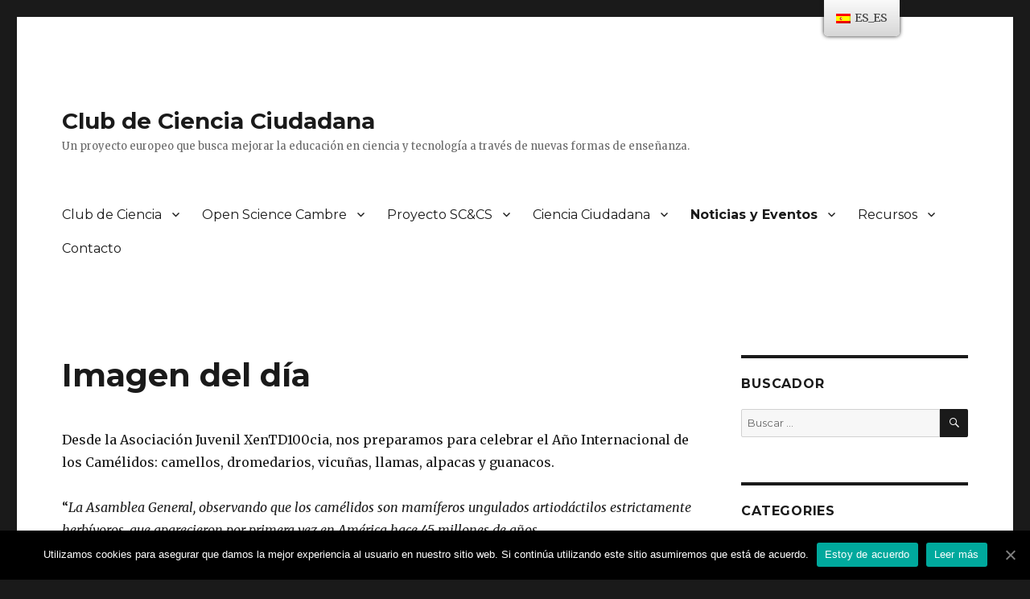

--- FILE ---
content_type: text/html; charset=UTF-8
request_url: http://www.citizenscienceclub.com/es_es/noticias/
body_size: 10778
content:
<!DOCTYPE html>
<html lang="es-ES" class="no-js">
<head>
	<meta charset="UTF-8">
	<meta name="viewport" content="width=device-width, initial-scale=1">
	<link rel="profile" href="http://gmpg.org/xfn/11">
		<script>(function(html){html.className = html.className.replace(/\bno-js\b/,'js')})(document.documentElement);</script>
<title>Imagen del día &#8211; Club de Ciencia Ciudadana</title>
<meta name='robots' content='max-image-preview:large' />
<link rel='dns-prefetch' href='//maps.google.com' />
<link rel='dns-prefetch' href='//fonts.googleapis.com' />
<link rel='dns-prefetch' href='//s.w.org' />
<link rel="alternate" type="application/rss+xml" title="Club de Ciencia Ciudadana &raquo; Feed" href="http://www.citizenscienceclub.com/es_es/feed/" />
<link rel="alternate" type="application/rss+xml" title="Club de Ciencia Ciudadana &raquo; Feed de los comentarios" href="http://www.citizenscienceclub.com/es_es/comments/feed/" />
<script type="text/javascript">
window._wpemojiSettings = {"baseUrl":"https:\/\/s.w.org\/images\/core\/emoji\/13.1.0\/72x72\/","ext":".png","svgUrl":"https:\/\/s.w.org\/images\/core\/emoji\/13.1.0\/svg\/","svgExt":".svg","source":{"concatemoji":"http:\/\/www.citizenscienceclub.com\/wp-includes\/js\/wp-emoji-release.min.js?ver=5.9.12"}};
/*! This file is auto-generated */
!function(e,a,t){var n,r,o,i=a.createElement("canvas"),p=i.getContext&&i.getContext("2d");function s(e,t){var a=String.fromCharCode;p.clearRect(0,0,i.width,i.height),p.fillText(a.apply(this,e),0,0);e=i.toDataURL();return p.clearRect(0,0,i.width,i.height),p.fillText(a.apply(this,t),0,0),e===i.toDataURL()}function c(e){var t=a.createElement("script");t.src=e,t.defer=t.type="text/javascript",a.getElementsByTagName("head")[0].appendChild(t)}for(o=Array("flag","emoji"),t.supports={everything:!0,everythingExceptFlag:!0},r=0;r<o.length;r++)t.supports[o[r]]=function(e){if(!p||!p.fillText)return!1;switch(p.textBaseline="top",p.font="600 32px Arial",e){case"flag":return s([127987,65039,8205,9895,65039],[127987,65039,8203,9895,65039])?!1:!s([55356,56826,55356,56819],[55356,56826,8203,55356,56819])&&!s([55356,57332,56128,56423,56128,56418,56128,56421,56128,56430,56128,56423,56128,56447],[55356,57332,8203,56128,56423,8203,56128,56418,8203,56128,56421,8203,56128,56430,8203,56128,56423,8203,56128,56447]);case"emoji":return!s([10084,65039,8205,55357,56613],[10084,65039,8203,55357,56613])}return!1}(o[r]),t.supports.everything=t.supports.everything&&t.supports[o[r]],"flag"!==o[r]&&(t.supports.everythingExceptFlag=t.supports.everythingExceptFlag&&t.supports[o[r]]);t.supports.everythingExceptFlag=t.supports.everythingExceptFlag&&!t.supports.flag,t.DOMReady=!1,t.readyCallback=function(){t.DOMReady=!0},t.supports.everything||(n=function(){t.readyCallback()},a.addEventListener?(a.addEventListener("DOMContentLoaded",n,!1),e.addEventListener("load",n,!1)):(e.attachEvent("onload",n),a.attachEvent("onreadystatechange",function(){"complete"===a.readyState&&t.readyCallback()})),(n=t.source||{}).concatemoji?c(n.concatemoji):n.wpemoji&&n.twemoji&&(c(n.twemoji),c(n.wpemoji)))}(window,document,window._wpemojiSettings);
</script>
<style type="text/css">
img.wp-smiley,
img.emoji {
	display: inline !important;
	border: none !important;
	box-shadow: none !important;
	height: 1em !important;
	width: 1em !important;
	margin: 0 0.07em !important;
	vertical-align: -0.1em !important;
	background: none !important;
	padding: 0 !important;
}
</style>
	<link rel='stylesheet' id='wp-block-library-css'  href='http://www.citizenscienceclub.com/wp-includes/css/dist/block-library/style.min.css?ver=5.9.12' type='text/css' media='all' />
<style id='global-styles-inline-css' type='text/css'>
body{--wp--preset--color--black: #000000;--wp--preset--color--cyan-bluish-gray: #abb8c3;--wp--preset--color--white: #ffffff;--wp--preset--color--pale-pink: #f78da7;--wp--preset--color--vivid-red: #cf2e2e;--wp--preset--color--luminous-vivid-orange: #ff6900;--wp--preset--color--luminous-vivid-amber: #fcb900;--wp--preset--color--light-green-cyan: #7bdcb5;--wp--preset--color--vivid-green-cyan: #00d084;--wp--preset--color--pale-cyan-blue: #8ed1fc;--wp--preset--color--vivid-cyan-blue: #0693e3;--wp--preset--color--vivid-purple: #9b51e0;--wp--preset--gradient--vivid-cyan-blue-to-vivid-purple: linear-gradient(135deg,rgba(6,147,227,1) 0%,rgb(155,81,224) 100%);--wp--preset--gradient--light-green-cyan-to-vivid-green-cyan: linear-gradient(135deg,rgb(122,220,180) 0%,rgb(0,208,130) 100%);--wp--preset--gradient--luminous-vivid-amber-to-luminous-vivid-orange: linear-gradient(135deg,rgba(252,185,0,1) 0%,rgba(255,105,0,1) 100%);--wp--preset--gradient--luminous-vivid-orange-to-vivid-red: linear-gradient(135deg,rgba(255,105,0,1) 0%,rgb(207,46,46) 100%);--wp--preset--gradient--very-light-gray-to-cyan-bluish-gray: linear-gradient(135deg,rgb(238,238,238) 0%,rgb(169,184,195) 100%);--wp--preset--gradient--cool-to-warm-spectrum: linear-gradient(135deg,rgb(74,234,220) 0%,rgb(151,120,209) 20%,rgb(207,42,186) 40%,rgb(238,44,130) 60%,rgb(251,105,98) 80%,rgb(254,248,76) 100%);--wp--preset--gradient--blush-light-purple: linear-gradient(135deg,rgb(255,206,236) 0%,rgb(152,150,240) 100%);--wp--preset--gradient--blush-bordeaux: linear-gradient(135deg,rgb(254,205,165) 0%,rgb(254,45,45) 50%,rgb(107,0,62) 100%);--wp--preset--gradient--luminous-dusk: linear-gradient(135deg,rgb(255,203,112) 0%,rgb(199,81,192) 50%,rgb(65,88,208) 100%);--wp--preset--gradient--pale-ocean: linear-gradient(135deg,rgb(255,245,203) 0%,rgb(182,227,212) 50%,rgb(51,167,181) 100%);--wp--preset--gradient--electric-grass: linear-gradient(135deg,rgb(202,248,128) 0%,rgb(113,206,126) 100%);--wp--preset--gradient--midnight: linear-gradient(135deg,rgb(2,3,129) 0%,rgb(40,116,252) 100%);--wp--preset--duotone--dark-grayscale: url('#wp-duotone-dark-grayscale');--wp--preset--duotone--grayscale: url('#wp-duotone-grayscale');--wp--preset--duotone--purple-yellow: url('#wp-duotone-purple-yellow');--wp--preset--duotone--blue-red: url('#wp-duotone-blue-red');--wp--preset--duotone--midnight: url('#wp-duotone-midnight');--wp--preset--duotone--magenta-yellow: url('#wp-duotone-magenta-yellow');--wp--preset--duotone--purple-green: url('#wp-duotone-purple-green');--wp--preset--duotone--blue-orange: url('#wp-duotone-blue-orange');--wp--preset--font-size--small: 13px;--wp--preset--font-size--medium: 20px;--wp--preset--font-size--large: 36px;--wp--preset--font-size--x-large: 42px;}.has-black-color{color: var(--wp--preset--color--black) !important;}.has-cyan-bluish-gray-color{color: var(--wp--preset--color--cyan-bluish-gray) !important;}.has-white-color{color: var(--wp--preset--color--white) !important;}.has-pale-pink-color{color: var(--wp--preset--color--pale-pink) !important;}.has-vivid-red-color{color: var(--wp--preset--color--vivid-red) !important;}.has-luminous-vivid-orange-color{color: var(--wp--preset--color--luminous-vivid-orange) !important;}.has-luminous-vivid-amber-color{color: var(--wp--preset--color--luminous-vivid-amber) !important;}.has-light-green-cyan-color{color: var(--wp--preset--color--light-green-cyan) !important;}.has-vivid-green-cyan-color{color: var(--wp--preset--color--vivid-green-cyan) !important;}.has-pale-cyan-blue-color{color: var(--wp--preset--color--pale-cyan-blue) !important;}.has-vivid-cyan-blue-color{color: var(--wp--preset--color--vivid-cyan-blue) !important;}.has-vivid-purple-color{color: var(--wp--preset--color--vivid-purple) !important;}.has-black-background-color{background-color: var(--wp--preset--color--black) !important;}.has-cyan-bluish-gray-background-color{background-color: var(--wp--preset--color--cyan-bluish-gray) !important;}.has-white-background-color{background-color: var(--wp--preset--color--white) !important;}.has-pale-pink-background-color{background-color: var(--wp--preset--color--pale-pink) !important;}.has-vivid-red-background-color{background-color: var(--wp--preset--color--vivid-red) !important;}.has-luminous-vivid-orange-background-color{background-color: var(--wp--preset--color--luminous-vivid-orange) !important;}.has-luminous-vivid-amber-background-color{background-color: var(--wp--preset--color--luminous-vivid-amber) !important;}.has-light-green-cyan-background-color{background-color: var(--wp--preset--color--light-green-cyan) !important;}.has-vivid-green-cyan-background-color{background-color: var(--wp--preset--color--vivid-green-cyan) !important;}.has-pale-cyan-blue-background-color{background-color: var(--wp--preset--color--pale-cyan-blue) !important;}.has-vivid-cyan-blue-background-color{background-color: var(--wp--preset--color--vivid-cyan-blue) !important;}.has-vivid-purple-background-color{background-color: var(--wp--preset--color--vivid-purple) !important;}.has-black-border-color{border-color: var(--wp--preset--color--black) !important;}.has-cyan-bluish-gray-border-color{border-color: var(--wp--preset--color--cyan-bluish-gray) !important;}.has-white-border-color{border-color: var(--wp--preset--color--white) !important;}.has-pale-pink-border-color{border-color: var(--wp--preset--color--pale-pink) !important;}.has-vivid-red-border-color{border-color: var(--wp--preset--color--vivid-red) !important;}.has-luminous-vivid-orange-border-color{border-color: var(--wp--preset--color--luminous-vivid-orange) !important;}.has-luminous-vivid-amber-border-color{border-color: var(--wp--preset--color--luminous-vivid-amber) !important;}.has-light-green-cyan-border-color{border-color: var(--wp--preset--color--light-green-cyan) !important;}.has-vivid-green-cyan-border-color{border-color: var(--wp--preset--color--vivid-green-cyan) !important;}.has-pale-cyan-blue-border-color{border-color: var(--wp--preset--color--pale-cyan-blue) !important;}.has-vivid-cyan-blue-border-color{border-color: var(--wp--preset--color--vivid-cyan-blue) !important;}.has-vivid-purple-border-color{border-color: var(--wp--preset--color--vivid-purple) !important;}.has-vivid-cyan-blue-to-vivid-purple-gradient-background{background: var(--wp--preset--gradient--vivid-cyan-blue-to-vivid-purple) !important;}.has-light-green-cyan-to-vivid-green-cyan-gradient-background{background: var(--wp--preset--gradient--light-green-cyan-to-vivid-green-cyan) !important;}.has-luminous-vivid-amber-to-luminous-vivid-orange-gradient-background{background: var(--wp--preset--gradient--luminous-vivid-amber-to-luminous-vivid-orange) !important;}.has-luminous-vivid-orange-to-vivid-red-gradient-background{background: var(--wp--preset--gradient--luminous-vivid-orange-to-vivid-red) !important;}.has-very-light-gray-to-cyan-bluish-gray-gradient-background{background: var(--wp--preset--gradient--very-light-gray-to-cyan-bluish-gray) !important;}.has-cool-to-warm-spectrum-gradient-background{background: var(--wp--preset--gradient--cool-to-warm-spectrum) !important;}.has-blush-light-purple-gradient-background{background: var(--wp--preset--gradient--blush-light-purple) !important;}.has-blush-bordeaux-gradient-background{background: var(--wp--preset--gradient--blush-bordeaux) !important;}.has-luminous-dusk-gradient-background{background: var(--wp--preset--gradient--luminous-dusk) !important;}.has-pale-ocean-gradient-background{background: var(--wp--preset--gradient--pale-ocean) !important;}.has-electric-grass-gradient-background{background: var(--wp--preset--gradient--electric-grass) !important;}.has-midnight-gradient-background{background: var(--wp--preset--gradient--midnight) !important;}.has-small-font-size{font-size: var(--wp--preset--font-size--small) !important;}.has-medium-font-size{font-size: var(--wp--preset--font-size--medium) !important;}.has-large-font-size{font-size: var(--wp--preset--font-size--large) !important;}.has-x-large-font-size{font-size: var(--wp--preset--font-size--x-large) !important;}
</style>
<link rel='stylesheet' id='contact-form-7-css'  href='http://www.citizenscienceclub.com/wp-content/plugins/contact-form-7/includes/css/styles.css?ver=5.3.2' type='text/css' media='all' />
<link rel='stylesheet' id='cookie-notice-front-css'  href='http://www.citizenscienceclub.com/wp-content/plugins/cookie-notice/css/front.min.css?ver=5.9.12' type='text/css' media='all' />
<link rel='stylesheet' id='wp-gmap-embed-front-css-css'  href='http://www.citizenscienceclub.com/wp-content/plugins/gmap-embed/public/assets/css/front_custom_style.css?ver=1715971533' type='text/css' media='all' />
<link rel='stylesheet' id='trp-floater-language-switcher-style-css'  href='http://www.citizenscienceclub.com/wp-content/plugins/translatepress-multilingual/assets/css/trp-floater-language-switcher.css?ver=2.2.4' type='text/css' media='all' />
<link rel='stylesheet' id='trp-language-switcher-style-css'  href='http://www.citizenscienceclub.com/wp-content/plugins/translatepress-multilingual/assets/css/trp-language-switcher.css?ver=2.2.4' type='text/css' media='all' />
<link rel='stylesheet' id='twentysixteen-fonts-css'  href='https://fonts.googleapis.com/css?family=Merriweather%3A400%2C700%2C900%2C400italic%2C700italic%2C900italic%7CMontserrat%3A400%2C700%7CInconsolata%3A400&#038;subset=latin%2Clatin-ext' type='text/css' media='all' />
<link rel='stylesheet' id='genericons-css'  href='http://www.citizenscienceclub.com/wp-content/themes/twentysixteen/genericons/genericons.css?ver=3.4.1' type='text/css' media='all' />
<link rel='stylesheet' id='twentysixteen-style-css'  href='http://www.citizenscienceclub.com/wp-content/themes/twentysixteen/style.css?ver=5.9.12' type='text/css' media='all' />
<!--[if lt IE 10]>
<link rel='stylesheet' id='twentysixteen-ie-css'  href='http://www.citizenscienceclub.com/wp-content/themes/twentysixteen/css/ie.css?ver=20160816' type='text/css' media='all' />
<![endif]-->
<!--[if lt IE 9]>
<link rel='stylesheet' id='twentysixteen-ie8-css'  href='http://www.citizenscienceclub.com/wp-content/themes/twentysixteen/css/ie8.css?ver=20160816' type='text/css' media='all' />
<![endif]-->
<!--[if lt IE 8]>
<link rel='stylesheet' id='twentysixteen-ie7-css'  href='http://www.citizenscienceclub.com/wp-content/themes/twentysixteen/css/ie7.css?ver=20160816' type='text/css' media='all' />
<![endif]-->
<link rel='stylesheet' id='calendar-style-css'  href='http://www.citizenscienceclub.com/wp-content/plugins/ingenyusCalendar/resources//css/calendar.css?ver=5.9.12' type='text/css' media='all' />
<link rel='stylesheet' id='font-awesome-style-css'  href='http://www.citizenscienceclub.com/wp-content/plugins/ingenyusCalendar/resources//css/font-awesome.css?ver=5.9.12' type='text/css' media='all' />
<link rel='stylesheet' id='wppb_stylesheet-css'  href='http://www.citizenscienceclub.com/wp-content/plugins/profile-builder/assets/css/style-front-end.css?ver=3.7.3' type='text/css' media='all' />
<script type='text/javascript' src='http://www.citizenscienceclub.com/wp-includes/js/jquery/jquery.min.js?ver=3.6.0' id='jquery-core-js'></script>
<script type='text/javascript' src='http://www.citizenscienceclub.com/wp-includes/js/jquery/jquery-migrate.min.js?ver=3.3.2' id='jquery-migrate-js'></script>
<script type='text/javascript' id='cookie-notice-front-js-extra'>
/* <![CDATA[ */
var cnArgs = {"ajaxUrl":"http:\/\/www.citizenscienceclub.com\/wp-admin\/admin-ajax.php","nonce":"b9d19fb19a","hideEffect":"fade","position":"bottom","onScroll":"0","onScrollOffset":"100","onClick":"0","cookieName":"cookie_notice_accepted","cookieTime":"2592000","cookieTimeRejected":"2592000","cookiePath":"\/","cookieDomain":"","redirection":"0","cache":"1","refuse":"0","revokeCookies":"0","revokeCookiesOpt":"automatic","secure":"0","coronabarActive":"0"};
/* ]]> */
</script>
<script type='text/javascript' src='http://www.citizenscienceclub.com/wp-content/plugins/cookie-notice/js/front.min.js?ver=1.3.2' id='cookie-notice-front-js'></script>
<script type='text/javascript' src='https://maps.google.com/maps/api/js?key&#038;libraries=places&#038;language=en&#038;region=US&#038;callback=Function.prototype&#038;ver=5.9.12' id='wp-gmap-api-js'></script>
<script type='text/javascript' id='wp-gmap-api-js-after'>
/* <![CDATA[ */

var wgm_status = {"l_api":"always","p_api":"N","i_p":false,"d_f_s_c":"N","d_s_v":"N","d_z_c":"N","d_p_c":"N","d_m_t_c":"N","d_m_w_z":"N","d_m_d":"N","d_m_d_c_z":"N","e_d_f_a_c":"N"};
/* ]]> */
</script>
<!--[if lt IE 9]>
<script type='text/javascript' src='http://www.citizenscienceclub.com/wp-content/themes/twentysixteen/js/html5.js?ver=3.7.3' id='twentysixteen-html5-js'></script>
<![endif]-->
<script type='text/javascript' src='http://www.citizenscienceclub.com/wp-content/plugins/ingenyusCalendar/resources/js//libraries/moment.min.js?ver=5.9.12' id='moment.min-js'></script>
<script type='text/javascript' src='http://www.citizenscienceclub.com/wp-content/plugins/ingenyusCalendar/resources/js//libraries/datepicker-es.js?ver=5.9.12' id='datepicker-es-js'></script>
<script type='text/javascript' src='http://www.citizenscienceclub.com/wp-content/plugins/ingenyusCalendar/resources/js//src/foundation/moment.extensions.js?ver=5.9.12' id='moment.extensions-js'></script>
<script type='text/javascript' src='http://www.citizenscienceclub.com/wp-content/plugins/ingenyusCalendar/resources/js//src/foundation/moment.locale.es.js?ver=5.9.12' id='moment.locale.es-js'></script>
<script type='text/javascript' src='http://www.citizenscienceclub.com/wp-includes/js/underscore.min.js?ver=1.13.1' id='underscore-js'></script>
<script type='text/javascript' src='http://www.citizenscienceclub.com/wp-includes/js/backbone.min.js?ver=1.4.0' id='backbone-js'></script>
<script type='text/javascript' src='http://www.citizenscienceclub.com/wp-content/plugins/ingenyusCalendar/resources/js//src/views/CalendarView.js?ver=5.9.12' id='CalendarView-js'></script>
<script type='text/javascript' src='http://www.citizenscienceclub.com/wp-content/plugins/ingenyusCalendar/resources/js//src/views/AgendaView.js?ver=5.9.12' id='AgendaView-js'></script>
<script type='text/javascript' src='http://www.citizenscienceclub.com/wp-content/plugins/ingenyusCalendar/resources/js//src/views/EventListItemView.js?ver=5.9.12' id='EventListItemView-js'></script>
<script type='text/javascript' src='http://www.citizenscienceclub.com/wp-content/plugins/ingenyusCalendar/resources/js//src/models/Event.js?ver=5.9.12' id='ModelEvent-js'></script>
<script type='text/javascript' src='http://www.citizenscienceclub.com/wp-content/plugins/ingenyusCalendar/resources/js//src/collections/EventsCollection.js?ver=5.9.12' id='EventsCollection-js'></script>
<script type='text/javascript' src='http://www.citizenscienceclub.com/wp-content/plugins/ingenyusCalendar/resources/js//src/plugins/bootstrap.calendar.js?ver=5.9.12' id='bootstraCalendar-js'></script>
<script type='text/javascript' src='http://www.citizenscienceclub.com/wp-content/plugins/ingenyusCalendar/resources/js//src/plugins/bootstrap.agenda.js?ver=5.9.12' id='bootstrapAgenda-js'></script>
<link rel="https://api.w.org/" href="http://www.citizenscienceclub.com/es_es/wp-json/" /><link rel="alternate" type="application/json" href="http://www.citizenscienceclub.com/es_es/wp-json/wp/v2/pages/1890" /><link rel="EditURI" type="application/rsd+xml" title="RSD" href="http://www.citizenscienceclub.com/xmlrpc.php?rsd" />
<link rel="wlwmanifest" type="application/wlwmanifest+xml" href="http://www.citizenscienceclub.com/wp-includes/wlwmanifest.xml" /> 
<meta name="generator" content="WordPress 5.9.12" />
<link rel="canonical" href="http://www.citizenscienceclub.com/es_es/noticias/" />
<link rel='shortlink' href='http://www.citizenscienceclub.com/es_es/?p=1890' />
<link rel="alternate" type="application/json+oembed" href="http://www.citizenscienceclub.com/es_es/wp-json/oembed/1.0/embed?url=http%3A%2F%2Fwww.citizenscienceclub.com%2Fes_es%2Fnoticias%2F" />
<link rel="alternate" type="text/xml+oembed" href="http://www.citizenscienceclub.com/es_es/wp-json/oembed/1.0/embed?url=http%3A%2F%2Fwww.citizenscienceclub.com%2Fes_es%2Fnoticias%2F&#038;format=xml" />
<link rel="alternate" hreflang="es-ES" href="http://www.citizenscienceclub.com/es_es/noticias/"/>
<link rel="alternate" hreflang="en-GB" href="http://www.citizenscienceclub.com/en/noticias/"/>
<link rel="alternate" hreflang="es" href="http://www.citizenscienceclub.com/es_es/noticias/"/>
<link rel="alternate" hreflang="en" href="http://www.citizenscienceclub.com/en/noticias/"/>
<meta name="generator" content="Powered by Visual Composer - drag and drop page builder for WordPress."/>
<!--[if lte IE 9]><link rel="stylesheet" type="text/css" href="http://www.citizenscienceclub.com/wp-content/plugins/js_composer/assets/css/vc_lte_ie9.min.css" media="screen"><![endif]--><!--[if IE  8]><link rel="stylesheet" type="text/css" href="http://www.citizenscienceclub.com/wp-content/plugins/js_composer/assets/css/vc-ie8.min.css" media="screen"><![endif]--><script>
(function() {
	(function (i, s, o, g, r, a, m) {
		i['GoogleAnalyticsObject'] = r;
		i[r] = i[r] || function () {
				(i[r].q = i[r].q || []).push(arguments)
			}, i[r].l = 1 * new Date();
		a = s.createElement(o),
			m = s.getElementsByTagName(o)[0];
		a.async = 1;
		a.src = g;
		m.parentNode.insertBefore(a, m)
	})(window, document, 'script', 'https://google-analytics.com/analytics.js', 'ga');

	ga('create', 'UA-82299123-1', 'auto');
			ga('send', 'pageview');
	})();
</script>
<link rel="icon" href="http://www.citizenscienceclub.com/wp-content/uploads/2021/01/cropped-Captura-de-pantalla-2020-11-16-a-las-17.59.20-32x32.png" sizes="32x32" />
<link rel="icon" href="http://www.citizenscienceclub.com/wp-content/uploads/2021/01/cropped-Captura-de-pantalla-2020-11-16-a-las-17.59.20-192x192.png" sizes="192x192" />
<link rel="apple-touch-icon" href="http://www.citizenscienceclub.com/wp-content/uploads/2021/01/cropped-Captura-de-pantalla-2020-11-16-a-las-17.59.20-180x180.png" />
<meta name="msapplication-TileImage" content="http://www.citizenscienceclub.com/wp-content/uploads/2021/01/cropped-Captura-de-pantalla-2020-11-16-a-las-17.59.20-270x270.png" />
<noscript><style type="text/css"> .wpb_animate_when_almost_visible { opacity: 1; }</style></noscript></head>

<body class="page-template-default page page-id-1890 cookies-not-set translatepress-es_ES group-blog wpb-js-composer js-comp-ver-4.12 vc_responsive">
<div id="page" class="site">
	<div class="site-inner">
		<a class="skip-link screen-reader-text" href="#content">Ir al contenido</a>

		<header id="masthead" class="site-header" role="banner">
			<div class="site-header-main">
				<div class="site-branding">
					
											<p class="site-title"><a href="http://www.citizenscienceclub.com/es_es/" rel="home">Club de Ciencia Ciudadana</a></p>
											<p class="site-description">Un proyecto europeo que busca mejorar la educación en ciencia y tecnología a través de nuevas formas de enseñanza.</p>
									</div><!-- .site-branding -->

									<button id="menu-toggle" class="menu-toggle">Menú</button>

					<div id="site-header-menu" class="site-header-menu">
													<nav id="site-navigation" class="main-navigation" role="navigation" aria-label="Menú Primario">
								<div class="menu-menu-principal-container"><ul id="menu-menu-principal" class="primary-menu"><li id="menu-item-2734" class="menu-item menu-item-type-post_type menu-item-object-page menu-item-has-children menu-item-2734"><a href="http://www.citizenscienceclub.com/es_es/como-funciona-nuestro-club-de-ciencia/">Club de Ciencia</a>
<ul class="sub-menu">
	<li id="menu-item-2917" class="menu-item menu-item-type-post_type menu-item-object-page menu-item-has-children menu-item-2917"><a href="http://www.citizenscienceclub.com/es_es/concursos-de-ciencia/">Actividades</a>
	<ul class="sub-menu">
		<li id="menu-item-2197" class="menu-item menu-item-type-post_type menu-item-object-page menu-item-2197"><a href="http://www.citizenscienceclub.com/es_es/concursos-de-ciencia/">Concursos de Ciencia</a></li>
		<li id="menu-item-2223" class="menu-item menu-item-type-post_type menu-item-object-page menu-item-2223"><a href="http://www.citizenscienceclub.com/es_es/proyectos-de-ciencia-ciudadana-2/">Ciencia Ciudadana</a></li>
	</ul>
</li>
	<li id="menu-item-2225" class="menu-item menu-item-type-post_type menu-item-object-page menu-item-has-children menu-item-2225"><a href="http://www.citizenscienceclub.com/es_es/como-funciona-nuestro-club-de-ciencia/">Sobre nosotros</a>
	<ul class="sub-menu">
		<li id="menu-item-1873" class="menu-item menu-item-type-post_type menu-item-object-page menu-item-1873"><a href="http://www.citizenscienceclub.com/es_es/como-funciona-nuestro-club-de-ciencia/">¿Cómo funciona nuestro Club de Ciencia?</a></li>
		<li id="menu-item-1874" class="menu-item menu-item-type-post_type menu-item-object-page menu-item-1874"><a href="http://www.citizenscienceclub.com/es_es/glu-on/">Pertenecemos a la Red de Clubes de Ciencia Glu-ON</a></li>
		<li id="menu-item-1875" class="menu-item menu-item-type-post_type menu-item-object-page menu-item-1875"><a href="http://www.citizenscienceclub.com/es_es/objetivos-club-de-ciencia/">Objetivos del Club de Ciencia</a></li>
	</ul>
</li>
	<li id="menu-item-2736" class="menu-item menu-item-type-custom menu-item-object-custom menu-item-2736"><a href="http://www.citizenscienceclub.com/contacto/">¡Apúntate a nuestro club!</a></li>
	<li id="menu-item-2285" class="menu-item menu-item-type-post_type menu-item-object-page menu-item-2285"><a href="http://www.citizenscienceclub.com/es_es/ponte-al-dia/">Proyectos del Club de Ciencia</a></li>
	<li id="menu-item-2137" class="menu-item menu-item-type-post_type menu-item-object-page menu-item-2137"><a href="http://www.citizenscienceclub.com/es_es/galeria-club-ciencia/">Galería</a></li>
</ul>
</li>
<li id="menu-item-3562" class="menu-item menu-item-type-custom menu-item-object-custom menu-item-has-children menu-item-3562"><a>Open Science Cambre</a>
<ul class="sub-menu">
	<li id="menu-item-2196" class="menu-item menu-item-type-post_type menu-item-object-page menu-item-2196"><a href="http://www.citizenscienceclub.com/es_es/opensciencecambre/">Información general</a></li>
	<li id="menu-item-4327" class="menu-item menu-item-type-post_type menu-item-object-page menu-item-4327"><a href="http://www.citizenscienceclub.com/es_es/lemas-de-open-science-cambre/">Lemas de Open Science Cambre</a></li>
	<li id="menu-item-3454" class="menu-item menu-item-type-post_type menu-item-object-page menu-item-3454"><a href="http://www.citizenscienceclub.com/es_es/programa-osc/">Calendarios de Investigadores</a></li>
	<li id="menu-item-4108" class="menu-item menu-item-type-post_type menu-item-object-page menu-item-4108"><a href="http://www.citizenscienceclub.com/es_es/3996-2/">Proyectos Open Science Xove según los ODS</a></li>
	<li id="menu-item-4561" class="menu-item menu-item-type-post_type menu-item-object-page menu-item-4561"><a href="http://www.citizenscienceclub.com/es_es/open-science-divulga/">Open Science Divulga</a></li>
	<li id="menu-item-3953" class="menu-item menu-item-type-post_type menu-item-object-page menu-item-has-children menu-item-3953"><a href="http://www.citizenscienceclub.com/es_es/open-science-xove/">Open Science Xove</a>
	<ul class="sub-menu">
		<li id="menu-item-4388" class="menu-item menu-item-type-post_type menu-item-object-page menu-item-4388"><a href="http://www.citizenscienceclub.com/es_es/presencial/">Presencial (OSC2025)</a></li>
		<li id="menu-item-4387" class="menu-item menu-item-type-post_type menu-item-object-page menu-item-has-children menu-item-4387"><a href="http://www.citizenscienceclub.com/es_es/online/">Online</a>
		<ul class="sub-menu">
			<li id="menu-item-4677" class="menu-item menu-item-type-post_type menu-item-object-page menu-item-4677"><a href="http://www.citizenscienceclub.com/es_es/proyectos-categoria-a-osc2021/">Proyectos categoría A #OSC2021</a></li>
			<li id="menu-item-4679" class="menu-item menu-item-type-post_type menu-item-object-page menu-item-4679"><a href="http://www.citizenscienceclub.com/es_es/proyectos-categoria-b-osc2021/">Proyectos categoría B #OSC2021</a></li>
			<li id="menu-item-4678" class="menu-item menu-item-type-post_type menu-item-object-page menu-item-4678"><a href="http://www.citizenscienceclub.com/es_es/proyectos-categoria-c-osc2021/">Proyectos categoría C #OSC2021</a></li>
		</ul>
</li>
	</ul>
</li>
	<li id="menu-item-4154" class="menu-item menu-item-type-post_type menu-item-object-page menu-item-4154"><a href="http://www.citizenscienceclub.com/es_es/premios-osc2020/">Premios #OSC2024</a></li>
	<li id="menu-item-3735" class="menu-item menu-item-type-post_type menu-item-object-page menu-item-3735"><a href="http://www.citizenscienceclub.com/es_es/impacto-osc/">Impacto OSC</a></li>
</ul>
</li>
<li id="menu-item-3125" class="menu-item menu-item-type-custom menu-item-object-custom menu-item-has-children menu-item-3125"><a href="http://#">Proyecto SC&#038;CS</a>
<ul class="sub-menu">
	<li id="menu-item-2092" class="menu-item menu-item-type-post_type menu-item-object-page menu-item-has-children menu-item-2092"><a href="http://www.citizenscienceclub.com/es_es/participantes-2/">Escuelas participantes</a>
	<ul class="sub-menu">
		<li id="menu-item-2735" class="menu-item menu-item-type-custom menu-item-object-custom menu-item-2735"><a href="http://www.loretogrammar.co.uk/225/news-blog/cat/5/stem">English School</a></li>
	</ul>
</li>
	<li id="menu-item-2091" class="menu-item menu-item-type-post_type menu-item-object-page menu-item-2091"><a href="http://www.citizenscienceclub.com/es_es/objetivos-2/">Objetivos del proyecto</a></li>
	<li id="menu-item-2236" class="menu-item menu-item-type-post_type menu-item-object-page menu-item-2236"><a href="http://www.citizenscienceclub.com/es_es/sostenibilidad-2/">Sostenibilidad</a></li>
	<li id="menu-item-2235" class="menu-item menu-item-type-post_type menu-item-object-page menu-item-2235"><a href="http://www.citizenscienceclub.com/es_es/resultados-2/">Logros del proyecto</a></li>
	<li id="menu-item-3167" class="menu-item menu-item-type-post_type menu-item-object-page menu-item-3167"><a href="http://www.citizenscienceclub.com/es_es/difusion/">Difusión</a></li>
	<li id="menu-item-3166" class="menu-item menu-item-type-post_type menu-item-object-page menu-item-3166"><a href="http://www.citizenscienceclub.com/es_es/impacto/">Impacto</a></li>
</ul>
</li>
<li id="menu-item-1986" class="menu-item menu-item-type-post_type menu-item-object-page menu-item-has-children menu-item-1986"><a href="http://www.citizenscienceclub.com/es_es/proyectos-de-ciencia-ciudadana-2/">Ciencia Ciudadana</a>
<ul class="sub-menu">
	<li id="menu-item-1838" class="menu-item menu-item-type-post_type menu-item-object-page menu-item-has-children menu-item-1838"><a href="http://www.citizenscienceclub.com/es_es/proyectos-de-ciencia-ciudadana-2/">Proyectos</a>
	<ul class="sub-menu">
		<li id="menu-item-4261" class="menu-item menu-item-type-post_type menu-item-object-page menu-item-4261"><a href="http://www.citizenscienceclub.com/es_es/proyectos-de-ciencia-ciudadana-2/microplasticos/">Microplásticos</a></li>
		<li id="menu-item-4471" class="menu-item menu-item-type-post_type menu-item-object-page menu-item-4471"><a href="http://www.citizenscienceclub.com/es_es/proyectos-de-ciencia-ciudadana-2/proyecto-arena/">Proyecto Arena</a></li>
		<li id="menu-item-4470" class="menu-item menu-item-type-post_type menu-item-object-page menu-item-4470"><a href="http://www.citizenscienceclub.com/es_es/proyectos-de-ciencia-ciudadana-2/confort-en-el-aula/">Confort en el aula</a></li>
	</ul>
</li>
</ul>
</li>
<li id="menu-item-1987" class="menu-item menu-item-type-post_type menu-item-object-page current-menu-item page_item page-item-1890 current_page_item current-menu-ancestor current-menu-parent current_page_parent current_page_ancestor menu-item-has-children menu-item-1987"><a href="http://www.citizenscienceclub.com/es_es/noticias/" aria-current="page">Noticias y Eventos</a>
<ul class="sub-menu">
	<li id="menu-item-2008" class="menu-item menu-item-type-post_type menu-item-object-page current-menu-item page_item page-item-1890 current_page_item menu-item-2008"><a href="http://www.citizenscienceclub.com/es_es/noticias/" aria-current="page">Imagen del día</a></li>
	<li id="menu-item-2009" class="menu-item menu-item-type-post_type menu-item-object-page menu-item-2009"><a href="http://www.citizenscienceclub.com/es_es/eventos/">Eventos</a></li>
</ul>
</li>
<li id="menu-item-1744" class="menu-item menu-item-type-custom menu-item-object-custom menu-item-has-children menu-item-1744"><a href="http://#">Recursos</a>
<ul class="sub-menu">
	<li id="menu-item-2269" class="menu-item menu-item-type-post_type menu-item-object-page menu-item-has-children menu-item-2269"><a href="http://www.citizenscienceclub.com/es_es/recursos-para-el-profesor/">Recursos para el profesor</a>
	<ul class="sub-menu">
		<li id="menu-item-2039" class="menu-item menu-item-type-post_type menu-item-object-page menu-item-2039"><a href="http://www.citizenscienceclub.com/es_es/proyectos-de-ciencia-ciudadana-2/galeria-proyectos/">Safari en casa</a></li>
	</ul>
</li>
</ul>
</li>
<li id="menu-item-2213" class="menu-item menu-item-type-post_type menu-item-object-page menu-item-2213"><a href="http://www.citizenscienceclub.com/es_es/contacto/">Contacto</a></li>
</ul></div>							</nav><!-- .main-navigation -->
						
											</div><!-- .site-header-menu -->
							</div><!-- .site-header-main -->

					</header><!-- .site-header -->

		<div id="content" class="site-content">

<div id="primary" class="content-area">
	<main id="main" class="site-main" role="main">
		
<article id="post-1890" class="post-1890 page type-page status-publish hentry">
	<header class="entry-header">
		<h1 class="entry-title">Imagen del día</h1>	</header><!-- .entry-header -->

	
	<div class="entry-content">
		
<p>Desde la Asociación Juvenil XenTD100cia, nos preparamos para celebrar el Año Internacional de los Camélidos: camellos, dromedarios, vicuñas, llamas, alpacas y guanacos.</p>



<p>&#8220;<em>La Asamblea General, observando que los camélidos son mamíferos ungulados artiodáctilos estrictamente herbívoros, que aparecieron por primera vez en América hace 45 millones de años,</em>&#8230;</p>



<p></p>



<p><em> Observando además que los camélidos constituyen el <strong>principal medio de subsistencia para millones de familias pobres que viven en los ecosistemas más hostiles del planeta,</strong> y que contribuyen a la lucha contra el hambre, la <strong>erradicación de la pobreza extrema,</strong> el <strong>empoderamiento de las mujeres</strong> y el <strong>uso sostenible de los ecosistemas terrestres</strong>, </em></p>



<p><em>Reconociendo que la <strong>gestión integral de los productos derivados</strong> de los camélidos contribuiría a promover la<strong> inclusión de las poblaciones más vulnerables de las sociedades rurales</strong>, lo que daría lugar a la creación de <strong>empleos sostenibles</strong> y la <strong>promoción de la igualdad</strong>, y reconociendo además que esas especies son un elemento importante de la identidad cultural y espiritual de los pueblos indígenas ancestrales y constituyen una importante base social de los conocimientos tradicionales y contemporáneos de esos pueblos que han mantenido, preservado y protegido la biodiversidad genética, </em></p>



<p><em>Observando que los camélidos son una <strong>fuente destacada de proteínas, fibras textiles y fertilizantes</strong> para la producción agrícola, y que sirven como animales de carga para el transporte de personas y mercancías en comunidades indígenas del amplio altiplano andino de América del Sur, así como en los desiertos de África y Asia.</em>..&#8221;</p>



<p>Ayudados de Europeana, que colabora en el sostenimiento del sector del patrimonio cultural en su transformación digital, utilizamos sus imágenes para mostrar los cientos de imágenes de camélidos que existen en su colección.</p>



<!DOCTYPE html>
<html>
<head>
    <title>Imagen aleatoria del día</title>
</head>
<body>
    <h1>Europeana´s surprise</h1>
    <img id="imagenAleatoria" src="" alt="Imagen Aleatoria">

    <script>
        
        var imagenes = [
            'https://upload.wikimedia.org/wikipedia/commons/thumb/6/6b/Fuerte_Al_Koot%2C_Doha%2C_Catar%2C_2013-08-06%2C_DD_02.JPG/2880px-Fuerte_Al_Koot%2C_Doha%2C_Catar%2C_2013-08-06%2C_DD_02.JPG',
            'https://api.europeana.eu/thumbnail/v2/url.json?uri=https%3A%2F%2Frs.cms.hu-berlin.de%2Fikb_mediathek%2Fpages%2Fdownload.php%3Fref%3D5123%26size%3Dscr%26ext%3Djpg%26page%3D1%26alternative%3D-1%26k%3D%26noattach%3Dtrue&type=IMAGE', 
'https://api.europeana.eu/thumbnail/v2/url.json?uri=https%3A%2F%2Fwww.esbirky.cz%2Fimg.php%3Fid%3D195015&type=IMAGE',
'https://api.europeana.eu/thumbnail/v2/url.json?uri=https%3A%2F%2Fmedia.jhn.ngo%2Fproxy%3Furl%3Dhttps%3A%2F%2Fmedia.jhn.ngo%2FNLI%2FIIIFv21%2FFL45919867%2Ffull%2Fmax%2F0%2Fdefault.jpg&type=IMAGE',
'https://api.europeana.eu/thumbnail/v2/url.json?uri=http%3A%2F%2Fmuseoliittorepox.vserver.fi%3A8080%2Fmpthumbnailhelper%2Fdownload%3Fid%3D1106034%26size%3Dextra_large%26key%3DT3st1%26orgid%3D43094&type=IMAGE',
'https://api.europeana.eu/thumbnail/v2/url.json?uri=https%3A%2F%2Fmedia.jhn.ngo%2Fproxy%3Furl%3Dhttps%3A%2F%2Fmedia.jhn.ngo%2FNLI%2FIIIFv21%2FFL45919833%2Ffull%2Fmax%2F0%2Fdefault.jpg&type=IMAGE',
'https://api.europeana.eu/thumbnail/v2/url.json?uri=https%3A%2F%2Fwww.esbirky.cz%2Fimg.php%3Fid%3D270278&type=IMAGE',
'https://api.europeana.eu/thumbnail/v2/url.json?uri=https%3A%2F%2Fwww.esbirky.cz%2Fimg.php%3Fid%3D214511&type=IMAGE',
'https://api.europeana.eu/thumbnail/v2/url.json?uri=https%3A%2F%2Fmedia.jhn.ngo%2Fproxy%3Furl%3Dhttps%3A%2F%2Fmedia.jhn.ngo%2FNLI%2FIIIFv21%2FFL45961663%2Ffull%2Fmax%2F0%2Fdefault.jpg&type=IMAGE',
'https://api.europeana.eu/thumbnail/v2/url.json?uri=https%3A%2F%2Fmedia.jhn.ngo%2Fproxy%3Furl%3Dhttps%3A%2F%2Fmedia.jhn.ngo%2FNLI%2FIIIFv21%2FFL45961760%2Ffull%2Fmax%2F0%2Fdefault.jpg&type=IMAGE',
'https://api.europeana.eu/thumbnail/v2/url.json?uri=http%3A%2F%2Funitedarchives.noip.me%2FPagodeEU%2F01250738_PagEU_EN.jpg&type=IMAGE',
'https://api.europeana.eu/thumbnail/v2/url.json?uri=http%3A%2F%2Funitedarchives.noip.me%2FPagodeEU%2F01819366_PagEU_EN.jpg&type=IMAGE',
'https://api.europeana.eu/thumbnail/v2/url.json?uri=https%3A%2F%2Fcollections.smvk.se%2Fcarlotta-vkm%2Fweb%2Fimage%2Fzoom%2F1982208%2Fimage.jpg&type=IMAGE'];

       
        function obtenerNumeroAleatorio() {
            return Math.floor(Math.random() * imagenes.length);
        }

        
        function cambiarImagenAleatoria() {
            var numeroAleatorio = obtenerNumeroAleatorio();
            var imagen = document.getElementById('imagenAleatoria');
            imagen.src = imagenes[numeroAleatorio];
        }

       
        cambiarImagenAleatoria();
    </script>
</body>
</html>
	</div><!-- .entry-content -->

	
</article><!-- #post-## -->

	</main><!-- .site-main -->

	
</div><!-- .content-area -->


	<aside id="secondary" class="sidebar widget-area" role="complementary">
		<section id="search-2" class="widget widget_search"><h2 class="widget-title">Buscador</h2>
<form role="search" method="get" class="search-form" action="http://www.citizenscienceclub.com/es_es/">
	<label>
		<span class="screen-reader-text">Buscar por:</span>
		<input type="search" class="search-field" placeholder="Buscar &hellip;" value="" name="s" />
	</label>
	<button type="submit" class="search-submit"><span class="screen-reader-text">Buscar</span></button>
</form>
</section><section id="categories-2" class="widget widget_categories"><h2 class="widget-title">Categories</h2>
			<ul>
					<li class="cat-item cat-item-34"><a href="http://www.citizenscienceclub.com/es_es/category/ciencia-ciudadana/">Ciencia Ciudadana</a> (18)
</li>
	<li class="cat-item cat-item-35"><a href="http://www.citizenscienceclub.com/es_es/category/club-de-ciencia/">Club de Ciencia</a> (60)
</li>
	<li class="cat-item cat-item-52"><a href="http://www.citizenscienceclub.com/es_es/category/club-de-ciencia-en/">Club de Ciencia</a> (2)
</li>
	<li class="cat-item cat-item-92"><a href="http://www.citizenscienceclub.com/es_es/category/noticias-y-eventos/">Noticias y Eventos</a> (5)
</li>
	<li class="cat-item cat-item-96"><a href="http://www.citizenscienceclub.com/es_es/category/open-science-cambre/open-science-chat/">Open Science Chat</a> (4)
</li>
	<li class="cat-item cat-item-36"><a href="http://www.citizenscienceclub.com/es_es/category/sccs/">Science Clubs &amp; Citizen Science</a> (9)
</li>
	<li class="cat-item cat-item-1"><a href="http://www.citizenscienceclub.com/es_es/category/uncategorized/">Uncategorized</a> (7)
</li>
			</ul>

			</section>
		<section id="recent-posts-2" class="widget widget_recent_entries">
		<h2 class="widget-title">Recent Posts</h2>
		<ul>
											<li>
					<a href="http://www.citizenscienceclub.com/es_es/open-science-chat-6/">Open Science Chat 6</a>
											<span class="post-date">06/06/2021</span>
									</li>
											<li>
					<a href="http://www.citizenscienceclub.com/es_es/open-science-chat-3/">Open Science Chat</a>
											<span class="post-date">06/06/2021</span>
									</li>
											<li>
					<a href="http://www.citizenscienceclub.com/es_es/open-science-chat-2/">Open Science Chat</a>
											<span class="post-date">06/06/2021</span>
									</li>
											<li>
					<a href="http://www.citizenscienceclub.com/es_es/open-science-chat/">Open Science Chat</a>
											<span class="post-date">06/06/2021</span>
									</li>
											<li>
					<a href="http://www.citizenscienceclub.com/es_es/entrevista-a-cristina-naya/">Entrevista a Cristina Naya</a>
											<span class="post-date">05/09/2019</span>
									</li>
					</ul>

		</section><section id="block-5" class="widget widget_block">
<div class="wp-block-columns are-vertically-aligned-top">
<div class="wp-block-column is-vertically-aligned-top" style="flex-basis:100%"></div>
</div>
</section>	</aside><!-- .sidebar .widget-area -->

		</div><!-- .site-content -->

		<footer id="colophon" class="site-footer" role="contentinfo">
							<nav class="main-navigation" role="navigation" aria-label="Menú principal del pié de página">
					<div class="menu-menu-principal-container"><ul id="menu-menu-principal-1" class="primary-menu"><li class="menu-item menu-item-type-post_type menu-item-object-page menu-item-has-children menu-item-2734"><a href="http://www.citizenscienceclub.com/es_es/como-funciona-nuestro-club-de-ciencia/">Club de Ciencia</a>
<ul class="sub-menu">
	<li class="menu-item menu-item-type-post_type menu-item-object-page menu-item-has-children menu-item-2917"><a href="http://www.citizenscienceclub.com/es_es/concursos-de-ciencia/">Actividades</a>
	<ul class="sub-menu">
		<li class="menu-item menu-item-type-post_type menu-item-object-page menu-item-2197"><a href="http://www.citizenscienceclub.com/es_es/concursos-de-ciencia/">Concursos de Ciencia</a></li>
		<li class="menu-item menu-item-type-post_type menu-item-object-page menu-item-2223"><a href="http://www.citizenscienceclub.com/es_es/proyectos-de-ciencia-ciudadana-2/">Ciencia Ciudadana</a></li>
	</ul>
</li>
	<li class="menu-item menu-item-type-post_type menu-item-object-page menu-item-has-children menu-item-2225"><a href="http://www.citizenscienceclub.com/es_es/como-funciona-nuestro-club-de-ciencia/">Sobre nosotros</a>
	<ul class="sub-menu">
		<li class="menu-item menu-item-type-post_type menu-item-object-page menu-item-1873"><a href="http://www.citizenscienceclub.com/es_es/como-funciona-nuestro-club-de-ciencia/">¿Cómo funciona nuestro Club de Ciencia?</a></li>
		<li class="menu-item menu-item-type-post_type menu-item-object-page menu-item-1874"><a href="http://www.citizenscienceclub.com/es_es/glu-on/">Pertenecemos a la Red de Clubes de Ciencia Glu-ON</a></li>
		<li class="menu-item menu-item-type-post_type menu-item-object-page menu-item-1875"><a href="http://www.citizenscienceclub.com/es_es/objetivos-club-de-ciencia/">Objetivos del Club de Ciencia</a></li>
	</ul>
</li>
	<li class="menu-item menu-item-type-custom menu-item-object-custom menu-item-2736"><a href="http://www.citizenscienceclub.com/contacto/">¡Apúntate a nuestro club!</a></li>
	<li class="menu-item menu-item-type-post_type menu-item-object-page menu-item-2285"><a href="http://www.citizenscienceclub.com/es_es/ponte-al-dia/">Proyectos del Club de Ciencia</a></li>
	<li class="menu-item menu-item-type-post_type menu-item-object-page menu-item-2137"><a href="http://www.citizenscienceclub.com/es_es/galeria-club-ciencia/">Galería</a></li>
</ul>
</li>
<li class="menu-item menu-item-type-custom menu-item-object-custom menu-item-has-children menu-item-3562"><a>Open Science Cambre</a>
<ul class="sub-menu">
	<li class="menu-item menu-item-type-post_type menu-item-object-page menu-item-2196"><a href="http://www.citizenscienceclub.com/es_es/opensciencecambre/">Información general</a></li>
	<li class="menu-item menu-item-type-post_type menu-item-object-page menu-item-4327"><a href="http://www.citizenscienceclub.com/es_es/lemas-de-open-science-cambre/">Lemas de Open Science Cambre</a></li>
	<li class="menu-item menu-item-type-post_type menu-item-object-page menu-item-3454"><a href="http://www.citizenscienceclub.com/es_es/programa-osc/">Calendarios de Investigadores</a></li>
	<li class="menu-item menu-item-type-post_type menu-item-object-page menu-item-4108"><a href="http://www.citizenscienceclub.com/es_es/3996-2/">Proyectos Open Science Xove según los ODS</a></li>
	<li class="menu-item menu-item-type-post_type menu-item-object-page menu-item-4561"><a href="http://www.citizenscienceclub.com/es_es/open-science-divulga/">Open Science Divulga</a></li>
	<li class="menu-item menu-item-type-post_type menu-item-object-page menu-item-has-children menu-item-3953"><a href="http://www.citizenscienceclub.com/es_es/open-science-xove/">Open Science Xove</a>
	<ul class="sub-menu">
		<li class="menu-item menu-item-type-post_type menu-item-object-page menu-item-4388"><a href="http://www.citizenscienceclub.com/es_es/presencial/">Presencial (OSC2025)</a></li>
		<li class="menu-item menu-item-type-post_type menu-item-object-page menu-item-has-children menu-item-4387"><a href="http://www.citizenscienceclub.com/es_es/online/">Online</a>
		<ul class="sub-menu">
			<li class="menu-item menu-item-type-post_type menu-item-object-page menu-item-4677"><a href="http://www.citizenscienceclub.com/es_es/proyectos-categoria-a-osc2021/">Proyectos categoría A #OSC2021</a></li>
			<li class="menu-item menu-item-type-post_type menu-item-object-page menu-item-4679"><a href="http://www.citizenscienceclub.com/es_es/proyectos-categoria-b-osc2021/">Proyectos categoría B #OSC2021</a></li>
			<li class="menu-item menu-item-type-post_type menu-item-object-page menu-item-4678"><a href="http://www.citizenscienceclub.com/es_es/proyectos-categoria-c-osc2021/">Proyectos categoría C #OSC2021</a></li>
		</ul>
</li>
	</ul>
</li>
	<li class="menu-item menu-item-type-post_type menu-item-object-page menu-item-4154"><a href="http://www.citizenscienceclub.com/es_es/premios-osc2020/">Premios #OSC2024</a></li>
	<li class="menu-item menu-item-type-post_type menu-item-object-page menu-item-3735"><a href="http://www.citizenscienceclub.com/es_es/impacto-osc/">Impacto OSC</a></li>
</ul>
</li>
<li class="menu-item menu-item-type-custom menu-item-object-custom menu-item-has-children menu-item-3125"><a href="http://#">Proyecto SC&#038;CS</a>
<ul class="sub-menu">
	<li class="menu-item menu-item-type-post_type menu-item-object-page menu-item-has-children menu-item-2092"><a href="http://www.citizenscienceclub.com/es_es/participantes-2/">Escuelas participantes</a>
	<ul class="sub-menu">
		<li class="menu-item menu-item-type-custom menu-item-object-custom menu-item-2735"><a href="http://www.loretogrammar.co.uk/225/news-blog/cat/5/stem">English School</a></li>
	</ul>
</li>
	<li class="menu-item menu-item-type-post_type menu-item-object-page menu-item-2091"><a href="http://www.citizenscienceclub.com/es_es/objetivos-2/">Objetivos del proyecto</a></li>
	<li class="menu-item menu-item-type-post_type menu-item-object-page menu-item-2236"><a href="http://www.citizenscienceclub.com/es_es/sostenibilidad-2/">Sostenibilidad</a></li>
	<li class="menu-item menu-item-type-post_type menu-item-object-page menu-item-2235"><a href="http://www.citizenscienceclub.com/es_es/resultados-2/">Logros del proyecto</a></li>
	<li class="menu-item menu-item-type-post_type menu-item-object-page menu-item-3167"><a href="http://www.citizenscienceclub.com/es_es/difusion/">Difusión</a></li>
	<li class="menu-item menu-item-type-post_type menu-item-object-page menu-item-3166"><a href="http://www.citizenscienceclub.com/es_es/impacto/">Impacto</a></li>
</ul>
</li>
<li class="menu-item menu-item-type-post_type menu-item-object-page menu-item-has-children menu-item-1986"><a href="http://www.citizenscienceclub.com/es_es/proyectos-de-ciencia-ciudadana-2/">Ciencia Ciudadana</a>
<ul class="sub-menu">
	<li class="menu-item menu-item-type-post_type menu-item-object-page menu-item-has-children menu-item-1838"><a href="http://www.citizenscienceclub.com/es_es/proyectos-de-ciencia-ciudadana-2/">Proyectos</a>
	<ul class="sub-menu">
		<li class="menu-item menu-item-type-post_type menu-item-object-page menu-item-4261"><a href="http://www.citizenscienceclub.com/es_es/proyectos-de-ciencia-ciudadana-2/microplasticos/">Microplásticos</a></li>
		<li class="menu-item menu-item-type-post_type menu-item-object-page menu-item-4471"><a href="http://www.citizenscienceclub.com/es_es/proyectos-de-ciencia-ciudadana-2/proyecto-arena/">Proyecto Arena</a></li>
		<li class="menu-item menu-item-type-post_type menu-item-object-page menu-item-4470"><a href="http://www.citizenscienceclub.com/es_es/proyectos-de-ciencia-ciudadana-2/confort-en-el-aula/">Confort en el aula</a></li>
	</ul>
</li>
</ul>
</li>
<li class="menu-item menu-item-type-post_type menu-item-object-page current-menu-item page_item page-item-1890 current_page_item current-menu-ancestor current-menu-parent current_page_parent current_page_ancestor menu-item-has-children menu-item-1987"><a href="http://www.citizenscienceclub.com/es_es/noticias/" aria-current="page">Noticias y Eventos</a>
<ul class="sub-menu">
	<li class="menu-item menu-item-type-post_type menu-item-object-page current-menu-item page_item page-item-1890 current_page_item menu-item-2008"><a href="http://www.citizenscienceclub.com/es_es/noticias/" aria-current="page">Imagen del día</a></li>
	<li class="menu-item menu-item-type-post_type menu-item-object-page menu-item-2009"><a href="http://www.citizenscienceclub.com/es_es/eventos/">Eventos</a></li>
</ul>
</li>
<li class="menu-item menu-item-type-custom menu-item-object-custom menu-item-has-children menu-item-1744"><a href="http://#">Recursos</a>
<ul class="sub-menu">
	<li class="menu-item menu-item-type-post_type menu-item-object-page menu-item-has-children menu-item-2269"><a href="http://www.citizenscienceclub.com/es_es/recursos-para-el-profesor/">Recursos para el profesor</a>
	<ul class="sub-menu">
		<li class="menu-item menu-item-type-post_type menu-item-object-page menu-item-2039"><a href="http://www.citizenscienceclub.com/es_es/proyectos-de-ciencia-ciudadana-2/galeria-proyectos/">Safari en casa</a></li>
	</ul>
</li>
</ul>
</li>
<li class="menu-item menu-item-type-post_type menu-item-object-page menu-item-2213"><a href="http://www.citizenscienceclub.com/es_es/contacto/">Contacto</a></li>
</ul></div>				</nav><!-- .main-navigation -->
			
			
			<div class="site-info">
								<span class="site-title"><a href="http://www.citizenscienceclub.com/es_es/" rel="home">Club de Ciencia Ciudadana</a></span>
				<a href="https://wordpress.org/">Creado con WordPress</a>
			</div><!-- .site-info -->
		</footer><!-- .site-footer -->
	</div><!-- .site-inner -->
</div><!-- .site -->

        <div id="trp-floater-ls" onclick="" data-no-translation class="trp-language-switcher-container trp-floater-ls-codes trp-top-right trp-color-light trp-poweredby" >
            <div id="trp-floater-ls-current-language" class="trp-with-flags">

                <a href="#" class="trp-floater-ls-disabled-language trp-ls-disabled-language" onclick="event.preventDefault()">
					<img class="trp-flag-image" src="http://www.citizenscienceclub.com/wp-content/plugins/translatepress-multilingual/assets/images/flags/es_ES.png" width="18" height="12" alt="es_ES" title="Español">ES_ES				</a>

            </div>
            <div id="trp-floater-ls-language-list" class="trp-with-flags" >

                <div id="trp-floater-poweredby">Powered by TranslatePress <a href="https://translatepress.com/?utm_source=language_switcher&utm_medium=clientsite&utm_campaign=TPLS" rel="nofollow" target="_blank" title="WordPress Translation Plugin">&raquo;</a></div><div class="trp-language-wrap"><a href="#" class="trp-floater-ls-disabled-language trp-ls-disabled-language" onclick="event.preventDefault()"><img class="trp-flag-image" src="http://www.citizenscienceclub.com/wp-content/plugins/translatepress-multilingual/assets/images/flags/es_ES.png" width="18" height="12" alt="es_ES" title="Español">ES_ES</a>                    <a href="http://www.citizenscienceclub.com/en/noticias/"
                         title="English (UK)">
          						  <img class="trp-flag-image" src="http://www.citizenscienceclub.com/wp-content/plugins/translatepress-multilingual/assets/images/flags/en_GB.png" width="18" height="12" alt="en_GB" title="English (UK)">EN					          </a>
                </div>            </div>
        </div>

    <script type='text/javascript' id='contact-form-7-js-extra'>
/* <![CDATA[ */
var wpcf7 = {"apiSettings":{"root":"http:\/\/www.citizenscienceclub.com\/es_es\/wp-json\/contact-form-7\/v1","namespace":"contact-form-7\/v1"},"cached":"1"};
/* ]]> */
</script>
<script type='text/javascript' src='http://www.citizenscienceclub.com/wp-content/plugins/contact-form-7/includes/js/scripts.js?ver=5.3.2' id='contact-form-7-js'></script>
<script type='text/javascript' src='http://www.citizenscienceclub.com/wp-content/themes/twentysixteen/js/skip-link-focus-fix.js?ver=20160816' id='twentysixteen-skip-link-focus-fix-js'></script>
<script type='text/javascript' id='twentysixteen-script-js-extra'>
/* <![CDATA[ */
var screenReaderText = {"expand":"expande el men\u00fa inferior","collapse":"plegar men\u00fa inferior"};
/* ]]> */
</script>
<script type='text/javascript' src='http://www.citizenscienceclub.com/wp-content/themes/twentysixteen/js/functions.js?ver=20160816' id='twentysixteen-script-js'></script>

		<!-- Cookie Notice plugin v1.3.2 by Digital Factory https://dfactory.eu/ -->
		<div id="cookie-notice" role="banner" class="cookie-notice-hidden cookie-revoke-hidden cn-position-bottom" aria-label="Cookie Notice" style="background-color: rgba(0,0,0,1);"><div class="cookie-notice-container" style="color: #fff;"><span id="cn-notice-text" class="cn-text-container">Utilizamos cookies para asegurar que damos la mejor experiencia al usuario en nuestro sitio web. Si continúa utilizando este sitio asumiremos que está de acuerdo.</span><span id="cn-notice-buttons" class="cn-buttons-container"><a href="#" id="cn-accept-cookie" data-cookie-set="accept" class="cn-set-cookie cn-button bootstrap" aria-label="Estoy de acuerdo">Estoy de acuerdo</a><a href="http://www.citizenscienceclub.com/es_es/politica-de-cookies/" target="_blank" id="cn-more-info" class="cn-more-info cn-button bootstrap" aria-label="Leer más">Leer más</a></span><a href="javascript:void(0);" id="cn-close-notice" data-cookie-set="accept" class="cn-close-icon" aria-label="Estoy de acuerdo"></a></div>
			
		</div>
		<!-- / Cookie Notice plugin --></body>
</html>


--- FILE ---
content_type: text/css
request_url: http://www.citizenscienceclub.com/wp-content/plugins/ingenyusCalendar/resources//css/calendar.css?ver=5.9.12
body_size: 1186
content:
/* !Calendar */
/* white */

.ui-datepicker-calendar{
	width: 100%;
}

.panel-agenda .ui-datepicker-inline .ui-datepicker-header{
	text-align: center;
}

.panel-agenda .ui-datepicker-inline .ui-datepicker-header .ui-datepicker-title{
	display: inline-block;
	font-size: 16px;
}

.panel-agenda .ui-datepicker-inline .ui-datepicker-header .ui-datepicker-prev{
	float: left;	
	color: white;
    font-size: 20px;	
}
.panel-agenda .ui-datepicker-inline .ui-datepicker-header .ui-datepicker-prev:before{
	content: "\f0a8";
	color: white;	
}

.panel-agenda .ui-datepicker-inline .ui-datepicker-header .ui-datepicker-next{
	float: right;
	color: white;
    font-size: 20px;		
}
.panel-agenda .ui-datepicker-inline .ui-datepicker-header .ui-datepicker-next:after{
	content: "\f0a9";
	color: white;
}

.panel-agenda .ui-datepicker-inline .ui-datepicker-header .ui-datepicker-prev:before,
.panel-agenda .ui-datepicker-inline .ui-datepicker-header .ui-datepicker-next:after
{
	font-family: FontAwesome;
	font-weight: normal;
	font-style: normal;
	display: inline-block;
	text-decoration: inherit;	
	cursor: pointer;		
}
.panel-agenda .ui-datepicker-inline .ui-datepicker-header .ui-datepicker-prev:hover:before,
.panel-agenda .ui-datepicker-inline .ui-datepicker-header .ui-datepicker-next:hover:after
{
	-webkit-filter: grayscale(100%);            
	filter: grayscale(100%);   
	transition: filter 0.3s, box-shadow 0.3s;
	-webkit-transition: filter 0.3s, -webkit-filter 0.3s, box-shadow 0.3s; 	
}

.panel-agenda .ui-datepicker-inline .ui-datepicker-header .ui-datepicker-prev span,
.panel-agenda .ui-datepicker-inline .ui-datepicker-header .ui-datepicker-next span
{
	-webkit-user-select: none;
	-moz-user-select: none;
	-ms-user-select: none;
	user-select: none;	
	cursor: pointer;		
}


.panel-agenda .panel-body .pane-left .panel-date{
	display: none;
}

.panel-agenda .panel-body .pane-left .panel-calendar .panel-heading{
	display: none;	
}

.panel-agenda td,
.panel-agenda th
{
    text-align: center;
}

.panel-agenda .ui-datepicker-has-events{
    background-color: white;
    cursor: pointer;
}
.panel-agenda .ui-datepicker-has-events a{
	color: white;
}


/*  Seccion_dch  */
.panel-agenda .panel-body .pane-right{
    padding-left: 90px;	
}
@media (max-width: 991px){
	.panel-agenda .panel-body .pane-right{
	    padding-left: 0px;	
	}
}

.panel-agenda .panel-body .pane-right .list-events{
    margin: 21px 0px 0px 0px;
}	

.panel-agenda .panel-body .pane-right .list-events p
{
	margin: 5px 0px;	
}

.panel-agenda .panel-body .pane-right footer{
	padding: 0px;
	margin-top: 20px;	
}
 
.panel-agenda .panel-body .pane-right footer .btn-next,
.panel-agenda .panel-body .pane-right footer .btn-previous
{
    padding: 1px;
    height: 30px;
    width: 30px;	
}
.panel-agenda .panel-body .pane-right footer .fa{
	margin: 0px;
    color: white;	
}


/* !Eliminamos_categorias */
.panel-agenda .dropdown
{
	display: none;	
}

/* !Colors */
.panel-agenda .panel-body .pane-right header h5{
	color: white;	
}

/* !Image */
.panel-agenda .panel-body .pane-right img{
	margin: 0;
}
.frame
{
    max-width: 50%;
    float: right;
    margin: 5px !important;
}


/* !Implants custom css */
.panel-calendar{
	padding: 0px 8px;
    border-radius: 4px;		
}
.panel.panel-agenda{
	background-color: black;
	color: white;
	margin-bottom: 0px;
}
.panel.panel-agenda .hasDatepicker{
	background-color: #222222;
}
.panel-agenda .ui-datepicker-has-events{
	background-color: white;
}
.panel-agenda .ui-datepicker-has-events a {
    color: black;
}

.panel-agenda .panel-body .pane-right .list-events{
	color: black;
}

.panel-agenda .panel-body .pane-right .list-events p{
	color: black;
}

.ui-datepicker-next span,
.ui-datepicker-prev span
{
	display: none;
}

.panel.panel-agenda nav{
	background-color: black;
}
.panel-agenda .panel-body .pane-right footer .fa{
    color: black;
}


.calendar-widget .panel-agenda .panel-body .pane-right{
	padding: 0px 16px;
}



/* !Bad CSS since here ;) */


/* !Popover Styles */
#INEvents-overlay {
	z-index:500;
	background:#000000;
	position:fixed;
	top:0px;
	left:0px;
	right:0px;
	bottom:0px;
	
	width:100%;
	height:100%;
	
	opacity:0.1;
	display:none;	
}

#INEvents-popover {
	z-index:1000;
	width:auto;
	height:auto;
	display:inline-block;
	padding:15px;
	border:1px solid #b1b1b1;
	border-radius:8px;
	background:#ffffff;
	box-shadow:0px 0px 10px rgba(0,0,0,0.25);
	position:absolute;
	top:0;
	left:0;
	font-size:14px;
	
	display:none;
	
	min-width:300px;
}

#INEvents-popover ul.events li:first-child {
	margin-top:0;
}


--- FILE ---
content_type: text/javascript
request_url: http://www.citizenscienceclub.com/wp-content/plugins/ingenyusCalendar/resources/js//src/views/AgendaView.js?ver=5.9.12
body_size: 1314
content:
/* global _ */
/* global EventListItemView */
/* global CalendarView */
/* global Backbone */

var AgendaView = Backbone.View.extend({
    /**
     * @protected
     *
     * @override
     * 
     * @see {@link http://backbonejs.org/#View-constructor|Backbone}
     */
    initialize: function(options) {  	    
        this.delegate = options.delegate || null;        
        this.locale = options.locale || "en";
        this.eventListItemView = EventListItemView;

        // Load events list
        this.$eventsList = this.$("*[data-agenda='events']");
        this.$loadingDisplay = this.$("*[data-agenda='loading-display']");
        
        var template = Backbone.$(this.$eventsList.data("item-template")).html();
        this.eventListItemTemplate = _.template(template, { variable: "event" });
        
        template = Backbone.$(this.$eventsList.data("empty-template")).html();
        this.emptyEventsListTemplate = _.template(template);
        
        // Load calendar
        this.calendarView = new CalendarView({
            el:this.$("*[data-agenda='calendar']"),
            collection: this.collection,
            delegate: this.delegate,
            locale: this.locale
        });     
        
        this.listenTo(this.calendarView, "changed.ab.calendar", this.onCalendarDateChanged);
        this.listenTo(this.calendarView, "selected.ab.calendar", this.onCalendarSelectionChanged);
        this.listenTo(this.collection, "request", this.onCollectionBeginRequest);
        this.listenTo(this.collection, "sync error", this.onCollectionFinishRequest);
    },
    
    
    // !Displaying Agenda
    
    /**
     * @public
     * 
     * @override
     * 
     * @see {@link http://backbonejs.org/#View-render|Backbone}
     */
    render: function() {
        this.calendarView.render();
        
        var weeks = this.calendarView.moment().weeksInMonth();
        this.updateWeeksInMonthClass(weeks);
        
        return this;
    },
    
    /**
     * @protected
     */   
    renderEventsList: function(date) {
        if (this.$eventsList.length > 0) {
            if (!date) {
                date = this.calendarView.date();                
            }
                     
            // Empty current events list view.
            this.$eventsList.empty();
            
            // Retrieve events that occur in this date.
            var events = this.collection.filterByDate(date, this.calendarView.moment);
            
            if (events.length > 0) {
                // Render events list items
                events.each(_.bind(this.renderEventListItem, this));
            }
            else {
                // Render empty view
                this.$eventsList.append(this.emptyEventsListTemplate);
            }
        }
        
        return this;
    },
    
    /**
     * @protected
     */
    renderEventListItem: function(event, index, collection) {
        var eventListItemView = new this.eventListItemView({
            model: event,
            template: this.eventListItemTemplate
        });
        
        this.$eventsList.append(eventListItemView.render().$el);
        
        return this;
    },
    
    /**
     * Update the class agenda-weeks-in-month-* with the number of weeks
     * in the month. If not weeks are passed the class will be removed.
     * 
     * @protected
     *
     * @param (Integer) [weeks] - The number of weeks in the month.
     */
    updateWeeksInMonthClass: function(weeks) {            
        this.$el.attr("class", _.bind(function(index, classes) {                   
            // Remove old class     
            classes = classes.replace(/(^|\s)agenda-weeks-in-month-\S+/g, "");
                
            // Add new one
            if (weeks > 0) {
                classes += " agenda-weeks-in-month-" + weeks;
            }
        
            return classes;
        }, this));
    },
    
    // !Events Callbacks

    /**
     * @protected
     */  
    onCalendarDateChanged: function(previousDate, newDate) {    
        var weeks = this.calendarView.moment(newDate).weeksInMonth();
        this.updateWeeksInMonthClass(weeks);
    },

    /**
     * @protected
     */     
    onCalendarSelectionChanged: function(date) {        
        this.renderEventsList(date);
    },

    /**
     * @protected
     */     
    onCollectionBeginRequest: function(collection, xhr, options) {
	    
        this.$loadingDisplay.removeClass("hidden").addClass("in");
    },
    
    /**
     * @protected
     */     
    onCollectionFinishRequest: function(collection, response, options) {

        this.$loadingDisplay.removeClass("in");
        
        _.defer(_.bind(function() {
            this.$loadingDisplay.addClass("hidden");   
            this.renderEventsList();
        }, this));
    }
});

--- FILE ---
content_type: text/javascript
request_url: http://www.citizenscienceclub.com/wp-content/plugins/ingenyusCalendar/resources/js//src/views/EventListItemView.js?ver=5.9.12
body_size: 309
content:
var EventListItemView = Backbone.View.extend({
    tagName: "li",    
    className: "list-group-item list-event-item",    
    
    /**
     * @protecetd
     *
     * @override
     * 
     * @see {@link http://backbonejs.org/#View-constructor|Backbone}
     */
    initialize: function(options) {  
        this.template = options.template || null;
    },    
    
    
    // !Rendering View
    
    /**
     * @public
     * 
     * @override
     * 
     * @see {@link http://backbonejs.org/#View-render|Backbone}
     */
    render: function() {
        this.$el.html(this.template(this.model));
        return this;
    },
});

--- FILE ---
content_type: text/javascript
request_url: http://www.citizenscienceclub.com/wp-content/plugins/ingenyusCalendar/resources/js//src/plugins/bootstrap.calendar.js?ver=5.9.12
body_size: 339
content:
jQuery(document).ready(function($) { 
    $("*[data-toggle='calendar']").each(function(index, element) {
	    var self = $(element);
	    
        var delegate = {
            onBeforeShowDay: function(date, selectable, cssClass, popupTooltip) {                
                return [selectable, cssClass, popupTooltip];
            }
        };

        var eventsCollection = new EventsCollection(null, {
            source: $(element).data("source")
        });
                                
        var calendar = new CalendarView({
            el:element,
            collection: eventsCollection,
            delegate:delegate,
            locale: self.data("locale")
        });
        
        calendar.render();
        self.data("CalendarView", calendar);
    });
});

--- FILE ---
content_type: text/javascript
request_url: http://www.citizenscienceclub.com/wp-content/plugins/ingenyusCalendar/resources/js//src/views/CalendarView.js?ver=5.9.12
body_size: 4294
content:
/* global jQuery */
/* global moment */
/* global _ */
/* global $ */
/* global Backbone */

/** 
 * @class
 *
 * @classdesc
 *
 * @extends Backbone.View
 *
 * @author David Arias Vázquez david@ariasbros.com
 */
var CalendarView = Backbone.View.extend({
    // !Properties
    
    /**
     * The jQuery UI Datepicker associated to this calendar view.
     *
     * @protected
     */
    datepicker: null,

    /**
     * Member for save the current selected category of this calendar view.
     *
     * @protected
     */
    currentCategory: null,
    
    /**
     * The locale code associated to this calendar view.
     *
     * @protected
     *
     * @default en (English)
     */    
    locale: "en",
    
    // !Creating a calendar
    
    /**
     * @protected
     *
     * @override
     * 
     * @see {@link http://backbonejs.org/#View-constructor|Backbone}
     */
    initialize: function(options) {     
	    
        this.delegate = options.delegate || this.delegate;        
        this.locale = options.locale || this.locale;
        this.currentCategory = options.category || this.currentCategory;

        this.$el.on("change", _.bind(this.onSelectedDayChanged, this));
        this.$el.data("_calendar_view", this);  
        
        CalendarView.attachObservers(this);   
        
        this.listenTo(this.collection, "update", this.refresh);
       
    },
    
    // !Displaying the calendar

    /**
     * @public
     * 
     * @override
     * 
     * @see {@link http://backbonejs.org/#View-render|Backbone}
     */
    render: function() {
        if (!this.datepicker) {
            Backbone.$.datepicker.setDefaults(Backbone.$.datepicker.regional[this.locale]);
                        
            this.datepicker = this.$el.datepicker({
            	inline:true,
            	changeMonth:false,
            	changeYear:false,
            	//nextText: "<i class='fa fa-'></i>",
            	
            	// Events
            	beforeShowDay:_.bind(this.onBeforeShowDay, this)
            });
            
            var weeks = this.moment().weeksInMonth();
            this.updateWeeksInMonthClass(weeks);
        }
                
        return this;
    },
    
    /**
     * Refresh the calendar
     *
     * @public
     *
     * @return {CalendarView} Returns itself.
     *    
     */
    refresh: function() {
        this.trigger("refresh.ab.calendar");
        this.$el.datepicker("refresh");        
        this.trigger("refreshed.ab.calendar");

        return this;
    },
    
    /**
     * Update the class calendar-weeks-in-month-* with the number of weeks
     * in the month. If not weeks are passed the class will be removed.
     * 
     * @protected
     *
     * @param (Integer) [weeks] - The number of weeks in the month.
     */
    updateWeeksInMonthClass: function(weeks) {            
        this.$el.attr("class", _.bind(function(index, classes) {                   
            // Remove old class     
            classes = classes.replace(/(^|\s)calendar-weeks-in-month-\S+/g, "");
                
            // Add new one
            if (weeks > 0) {
                classes += " calendar-weeks-in-month-" + weeks;
            }
        
            return classes;
        }, this));
    },
    
    
    // !Managing category of the events to show in the calendar
    
    /**
     * Getter and setter of the current selected category.
     *
     * @public
     *
     * @param {String\Array|Boolean} [category] - The new category or categories to set in the calendar or false for clear the selection.
     *
     * @return {CalendarView|String|Array} Returns itself when it works as setter, otherwise returns the current selected category of the calendar.
     */    
    category: function(category) {        
        if (category === false || _.isString(category) || (_.isArray(category) && category.length > 0)) {
            var oldCategory = this.currentCategory;
            
            this.trigger("categorize.ab.calendar", oldCategory, category);
            this.currentCategory = category;
            this.refresh();
            this.trigger("categorized.ab.calendar", oldCategory, category);

            return this;
        }
        
        return this.currentCategory;
    }, 
    
    // !Managing the date of the calendar
    
    /**
     * Getter and setter of the date of the calendar.
     *
     * @public
     *
     * @param {Date} [date] - The new date to set in the calendar.
     *
     * @return {CalendarView|Date} Returns itself when it works as setter, otherwise returns the date of the calendar.
     */
    date: function(date) {
        if (_.isDate(date)) {
            this.changeDate(date);
            return this;
        }
        else {
            return this.$el.datepicker("getDate");
        }
    },
    
    /**
     * Create a local instance of Moment with the current locale of the calendar.
     * If not date are passed will create a Moment with the current date of the calendar.
     *
     * @public
     *
     * @param {*} [date] - Any date type accepted by Moment
     *
     * @see {@link http://momentjs.com/docs/#/parsing|Moment}
     */
    moment: function(date) {
        if (!date) {
            date = this.date();
        }
        
        var m = moment(date);
        m.locale(this.locale); 
        
        return m; 
    },
    
    /**
     * Search the date more closest to the given date.
     *
     * @protected
     *
     * @param {Date} date - The initial date for search. Not inclusive.
     * @param {Integer} [direction=1] - The direction for search.
     *  Equal to 0 search by future or past dates (the more closest). Future dates have preference.
     *  Greater than 0 search by future dates.
     *  Less than 0 search by past dates.
     *
     * @return {Boolean} True if the date should be selectable. False otherwise.
     *
     * @todo Implement search by direction equals to zero.
     */
    getClosestSelectableDate: function(date, direction) {
        if (!direction) {
            direction = 1;
        }
        else if (direction > 0) {
            direction = 1;
        }
        else if (direction < 0) {
            direction = -1;
        }
        
        var loopDate = this.moment(date).add(direction, 'day');
        var limitDate = this.moment(date).add(direction, "month");        
        var properties = null;
        var selectableDate = null;

        if (direction < 0) {        
            limitDate.date(limitDate.daysInMonth());
        }
        else if (direction > 0) {
            limitDate.date(1);            
        }
        
        while (!selectableDate) {            
            if (loopDate.isSame(limitDate)) {
                break;
            }  
            else {
                selectableDate = loopDate.toDate();
                properties = this.onBeforeShowDay(selectableDate);
                        
                if (!properties[0]) {
                    selectableDate = null;
                    loopDate.add(direction, 'day');
                }  
            }
        }    
        
        return selectableDate;    
    },
    
    
    // !Managing behavior and appearance of dates

    /**
     * Check if a given date is selectable or not.
     *
     * @protected
     *
     * @param {Date} date The date to check.
     * @param {EventsCollection} [events] The events of the date checking.
     *
     * @return {Boolean} True if the date should be selectable. False otherwise.
     */
    isSelectableDate: function(date, events) {
        return (events.length > 0);        
    },
    
    /**
     * Retrieve the CSS classes of the given date.
     *
     * @protected
     *
     * @param {Date} date The date to check.
     * @param {Boolean} selectable If the date is selectable or not.
     * @param {EventsCollection} [events] The events of the date checking.
     *
     * @return {String} The CSS classes for the date or an empty string if none.
     */
    getCssClassesForDate: function(date, selectable, events) {                
        if (selectable && events.length > 0) {  
            var cssClass = _.union(events.at(0).get("classes"), ["ui-datepicker-has-events"]);                           
            return cssClass.join(" ");     
        }
        else {
            return "";
        }  
    },
    
    
    // !Changing the date of the calendar
    
    /**
     * Select the next selectable day in the calendar.
     *
     * @public
     *
     * @return {CalendarView} Returns itself.
     */
    selectNextDay: function() {
        var date = this.getClosestSelectableDate(this.date(), 1);
                
        if (date) {
            this.changeDate(date);
            this.trigger("selected.ab.calendar", date);
        }
        
        return this;
    },
    
    /**
     * Select the previous selectable day in the calendar.
     *
     * @public
     *
     * @return {CalendarView} Returns itself.
     */
    selectPreviousDay: function() {
        var date = this.getClosestSelectableDate(this.date(), -1);
                
        if (date) {
            this.changeDate(date);
            this.trigger("selected.ab.calendar", date);
        }
        
        return this;
    },
    
    /**
     * Select the day in the calendar.
     *
     * @public
     *
     * @return {CalendarView} Returns itself.
     */
    selectDay: function(date) {                
        if (date) {
            this.changeDate(date);
            this.trigger("selected.ab.calendar", date);
        }
        
        return this;
    },
    
    /**
     * Select the next month in the calendar.
     *
     * @public
     *
     * @return {CalendarView} Returns itself.
     */
    selectNextMonth: function() {
        this.selectCurrentMonthAddingOffset(1);        
        return this;
    },
    
    /**
     * Select the previous month in the calendar.
     *
     * @public
     *
     * @return {CalendarView} Returns itself.
     */
    selectPreviousMonth: function() {
        this.selectCurrentMonthAddingOffset(-1);                 
        return this;
    },
    
    /**
     * Select the next year in the calendar.
     *
     * @public
     *
     * @return {CalendarView} Returns itself.
     */
    selectNextYear: function() {
        this.selectCurrentMonthAddingOffset(12);        
        return this;
    },
    
    /**
     * Select the previous year in the calendar.
     *
     * @public
     *
     * @return {CalendarView} Returns itself.
     */
    selectPreviousYear: function() {
        this.selectCurrentMonthAddingOffset(-12);                 
        return this;
    },

    /**
     * Select the current month + offset in the calendar.
     *
     * @protected
     *
     * @param {Integer} offset - The offset to sum to the current month. It can be negative.
     *
     * @return {CalendarView} Returns itself.
     */
    selectCurrentMonthAddingOffset: function(offset) {
        this.changeDate(this.moment().add(offset, 'months').toDate());                  
        return this;
    },

    /**
     * Select the month in the calendar.
     *
     * @public
     *
     * @param {Integer} month - The number of month (0-11) to be selected in the calendar. Months are zero indexed, so January is month 0.
     *
     * @return {CalendarView} Returns itself.
     */
    selectMonth: function(month) {
        if (month < 0) {
            month = 0;
        }
        else if (month > 11) {
            month = 11;
        }
        
        var date = this.moment().month(month).toDate();
        this.changeDate(date);        
        
        return this;
    },

    /**
     * Select date in the calendar.
     *
     * @public
     *
     * @param {Date} date - The date to be selected in the calendar.
     * @param {Boolean} [activateDay=false] - If set day active or not.
     *
     * @return {CalendarView} Returns itself.
     */    
    changeDate: function(date, activateDay) {  	                  
        var previousDate = this.date();
        
        this.trigger("change.ab.calendar", previousDate, date);
        this.$el.datepicker("setDate", date);
        
        // !TODO - Change active day
        if (activateDay) {
            
        }
        
        this.afterChangeDate(previousDate, date, activateDay);
        
        return this;
    },
    
    /**
     * @protected
     *
     * @return {CalendarView} Returns itself.
     */
    afterChangeDate: function(previousDate, newDate, activateDay) {
        var weeks = this.moment(newDate).weeksInMonth();

        this.updateWeeksInMonthClass(weeks);
        this.trigger("changed.ab.calendar", previousDate, newDate);
        
        return this;
    },

    
    // !Events Callbacks
    
    /** 
     * Method called when the selection in the calendar has changed.
     *
     * @protected
     *
     * @param {Object} event
     */
    onSelectedDayChanged: function(event) {
        this.trigger("selected.ab.calendar", this.date());
    },
    
    /** 
     * Method called for each day in the calendar before it is displayed for
     * controlling if it is selectable, its css classes and its popup tooltip.
     *
     * @protected
     *
     * @param {Date} date - Date of the day to be displayed.
     *
     * @return {Array} An array with the next struct:
     *  [0] True/false indicating whether or not this date is selectable
     *  [1] A CSS classes name to add to the date's cell or "" for the default presentation
     *  [2] An optional popup tooltip for this date
     *
     * @todo Popup tooltip not implemented. Always returns empty string.
     */
    onBeforeShowDay: function(date) {
        var events = this.collection.filterByDate(date, this.moment).filterByCategory(this.category());
                
        var selectableDate = this.isSelectableDate(date, events);
        var cssClass = this.getCssClassesForDate(date, selectableDate, events); 
        var popupTooltip = "";  // TODO
                            
        if (this.delegate && _.isFunction(this.delegate.onBeforeShowDay)) {
            return this.delegate.onBeforeShowDay(date, selectableDate, cssClass, popupTooltip);
        }
        
        return [selectableDate, cssClass, popupTooltip];
    },
    

    // !Delegate interface
    
    /**
     * The delegate associated to this calendar view.
     *
     * @protected
     *
     * @todo Document interface for delegates.
     */
    delegate: {
        onBeforeShowDay: function(date, selectable, cssClass, popupTooltip) {
            return [selectable, cssClass, popupTooltip];
        }
    }
}, {
    // !Observers & Events
    attachObservers: function(calendar) { 
	    var $ = Backbone.$;
	           
        Backbone.$("*[data-calendar='selection']").each(function(index, element) {
            element = $(element);
            
            var target = element.attr("href") || element.data("target");
        
            if (calendar == $(target).data("_calendar_view")) {
                calendar.on("selected.ab.calendar", function(currentDate) {
                    var format = element.data("format");
                    var date = calendar.moment(currentDate);

                    element.text(date.format(format));
                    
                    if (element.is('time')) {
                        format = element.data("datetime-format") || format;
                        element.attr("datetime", date.format(format));
                    } 
                });
            }
        });
            
        Backbone.$("*[data-calendar='change']").each(function(index, element) {
            element = $(element);
            
            var target = element.attr("href") || element.data("target");
    
            if (calendar == $(target).data("_calendar_view")) {
                calendar.on("changed.ab.calendar", function(previousDate, newDate) {
                    var format = element.data("format");
                    var date = calendar.moment(newDate);

                    element.text(date.format(format));
                    
                    if (element.is('time')) {
                        format = element.data("datetime-format") || format;
                        element.attr("datetime", date.format(format));
                    } 
                });
            } 
        });
        
        Backbone.$("*[data-calendar='datetime']").each(function(index, element) {
            element = $(element);

            if (element.is('time')) {            
                var target = element.attr("href") || element.data("target");
        
                if (calendar == $(target).data("_calendar_view")) {
                    calendar.on("selected.ab.calendar", function(previousDate, newDate) {
                        var format = element.data("format");
                        var date = calendar.moment(newDate);
                        
                        element.attr("datetime", date.format(format));
                    });
                } 
            }
        });
    },
});


// !TODO - move this to a jQuery plugin
jQuery(document).ready(function($) {
	/*
    $("*[data-toggle='calendar']").each(function(index, element) {        
        var calendar = new CalendarView({
            el:element,
            locale: $(element).data("locale")
        });
        
        calendar.render();
    });
    */
    
    _.defer(_.bind(function() {
        // !Filtering events
        $("*[data-toggle='dropdown-categories']").each(function() {
            var dropdown = $(this);
            var target = dropdown.data("target");
            var calendar = $(target).data("_calendar_view");
                        
            if (calendar) {        
                var selectedCalendarField = dropdown.find("*[data-calendar='selected-category']");
                var categories = dropdown.find(".dropdown-menu li a");
       
                categories.on("click", function(event) {
                    event.preventDefault();
                    var category = $(this).data("category");                    
                    calendar.category(category || false);             
                });
                
                calendar.on("categorized.ab.calendar", function(oldCategory, newCategory) {
                    var self = null;
                    
                    if (newCategory === false) {
                        self = categories.filter(":not([data-category])");
                    }
                    else {
                        self = categories.filter("[data-category='" + newCategory + "']");
                    }
                    
                    var text = self.text();
                    
                    dropdown.find(".active").removeClass("active");
                    self.parent().addClass("active");
                    selectedCalendarField.text(text); 
                }); 
            }
        });
        
        // !Changing calendar dates.
        $("*[data-calendar='next-day']").on("click", function(event) {
            changeDateOfCalendar($(this), event, "selectNextDay");
        });    
        
        $("*[data-calendar='prev-day']").on("click", function(event) {
            changeDateOfCalendar($(this), event, "selectPreviousDay");
        });    
        
        $("*[data-calendar='next-month']").on("click", function(event) {
            changeDateOfCalendar($(this), event, "selectNextMonth");
        });
        
        $("*[data-calendar='prev-month']").on("click", function(event) {
            changeDateOfCalendar($(this), event, "selectPreviousMonth");
        });
        
        $("*[data-calendar='next-year']").on("click", function(event) {
            changeDateOfCalendar($(this), event, "selectNextYear");
        });
        
        $("*[data-calendar='prev-year']").on("click", function(event) {
            changeDateOfCalendar($(this), event, "selectPreviousYear");
        });
    }, this));
    
    function changeDateOfCalendar(element, event, callback) {
        event.preventDefault();
        
        console.log("CLICK");
        
        var calendar = null;           
        element = element.attr("href") || element.data("target");
                
        if (calendar = $(element).data("_calendar_view")) {
            calendar[callback]();
        }        
    }
});

--- FILE ---
content_type: text/javascript
request_url: http://www.citizenscienceclub.com/wp-content/plugins/ingenyusCalendar/resources/js//src/models/Event.js?ver=5.9.12
body_size: 308
content:
/* global Backbone */
/* global moment */
var Event = Backbone.Model.extend({
    defaults: {
        title:"",
        caption:"",
        image:"",
        date:new Date(),
        endDate:null,
        categories:[],
        classes:[]
    },
    
    datetime: function(format) {
	    
        if (!format) {
            //format = "YYYY-MM-DD HH:mm";
			format = "DD-MM-YYYY HH:mm";            
        }
        
        var date = this.get("time") || this.get("date");
        
        return moment(date).format(format);          
    },
    
    time: function(format) {
        if (!format) {
            format = "HH:mm";
        }
                
        return this.datetime(format);
    }
});

--- FILE ---
content_type: text/javascript
request_url: http://www.citizenscienceclub.com/wp-content/plugins/ingenyusCalendar/resources/js//src/foundation/moment.extensions.js?ver=5.9.12
body_size: 218
content:
if (!moment.fn.weeksInMonth) {
    moment.fn.weeksInMonth = function() {          
        var firstDayOfMonth = moment([this.year(), this.month()]).locale(this.locale());        
        return Math.ceil((firstDayOfMonth.weekday() + this.daysInMonth()) / 7);        
    };
}

if (!moment.fn.isoWeeksInMonth) {
    moment.fn.isoWeeksInMonth = function() {
        var firstDayOfMonth = moment([this.year(), this.month()]);
        var weekday = firstDayOfMonth.isoWeekday() - 1;
                
        return Math.ceil((weekday + this.daysInMonth()) / 7);        
    };
}

--- FILE ---
content_type: text/javascript
request_url: http://www.citizenscienceclub.com/wp-content/plugins/ingenyusCalendar/resources/js//src/plugins/bootstrap.agenda.js?ver=5.9.12
body_size: 312
content:
jQuery(document).ready(function($) { 
    $("*[data-toggle='agenda']").each(function(index, element) {
        var delegate = {
            onBeforeShowDay: function(date, selectable, cssClass, popupTooltip) {                
                return [selectable, cssClass, popupTooltip];
            }
        };

        var eventsCollection = new EventsCollection(null, {
            source: $(element).data("source")
        });
                
        var agenda = new AgendaView({
            el:element,
            collection: eventsCollection,
            delegate:delegate,
            locale: $(element).data("locale")
        });
        
        agenda.render();
    });
});

--- FILE ---
content_type: text/javascript
request_url: http://www.citizenscienceclub.com/wp-content/plugins/ingenyusCalendar/resources/js//src/collections/EventsCollection.js?ver=5.9.12
body_size: 1161
content:
/** @class */
var EventsCollection = Backbone.Collection.extend({
    class: "EventsCollection",
    model: Event,
    
    /**
     * @protected
     *
     * @override
     * 
     * @see {@link http://backbonejs.org/#Collection-constructor|Backbone}
     */
    initialize: function(models, options) {  
        // Maintain, by default, the collection ordered by date.
        if (!this.comparator) {
            this.comparator = "date";
        }
        
        if (options && options.source) {
            this.source = options.source;
        }        
        
        this.urlsPreviousLoaded = [];
        this.class = window[this.class];
    },

    /**
     * @public
     *
     * @override
     * 
     * @see {@link http://backbonejs.org/#Collection-fetch|Backbone}
     */
    fetch: function(options) {
        if (options && options.date) {
            var url = this.buildUrl(options.date, options.moment); 
                
            if (_(this.urlsPreviousLoaded).indexOf(url) == -1) {
                this.url = url;
                this.urlsPreviousLoaded.push(url);                   

                return Backbone.Collection.prototype.fetch.apply(this, arguments);
            }
            else {
                return false;
            }
        }
        
        return Backbone.Collection.prototype.fetch.apply(this, arguments);
    },
    
    parse: function(response, options) {		
		return response;  
    },
    
    /** 
     * Method for build the URL for fetch events.
     *
     * @protected
     *
     * @param {Date} date - Date by which format the URL.
     * @param {Moment} [moment] - An optional localized instance of {@link http://momentjs.com/docs|Moment}.
     *
     * @return {String} An URL formatted with the date.
     */
    buildUrl: function(date, moment) {
        if (!moment) {
            moment = moment();
        }
        
        return moment(date).format(this.source);
    },
    
    /** 
     * Method for filter events by date.
     *
     * @public
     *
     * @param {Date} date - Date by which filter.
     * @param {Moment} [moment] - An optional localized instance of {@link http://momentjs.com/docs|Moment}.
     *
     * @return {Array} An array with the events that occur in this date.
     */
    filterByDate: function(date, moment) {
        if (!date) {
            return this;
        }
        
        if (!moment) {
            moment = moment();
        }
          
        var events = this.filter((this.class.filterByDate)(date, moment));  
                
        if (events.length == 0) {
            this.fetch({
                remove: false,
                date: date,
                moment: moment
            });
        }      
                
        return new this.class(events);  
    },
    
    /** 
     * Method for filter events by category (or categories).
     *
     * @public
     *
     * @param {String|Array} category - Category or categories by which filter.
     *
     * @return {Array} An array with the events that belong to this category (or categories).
     */
    filterByCategory: function(category) {
        if (_.isString(category) || (_.isArray(category) && category.length > 0)) {
            var events = this.filter((this.class.filterByCategory)(category));
            return new this.class(events);  
        }
        
        return _.clone(this);
    }
}, {
    // !Filters
    
    /** 
     * Method for filter events by date.
     *
     * @public
     *
     * @param {Date} date - Date by which filter.
     * @param {Moment} moment - An localized instance of {@link http://momentjs.com/docs|Moment}.
     *
     * @return {Function} A function that checks if an event occur in this date.
     */
    filterByDate: function(date, moment) {       
        return function(event) {            
            return moment(event.get("date")).isSame(date, 'day');
        };
    },
    
    /** 
     * Method for filter events by category (or categories).
     *
     * @public
     *
     * @param {String|Array} category - Category or categories by which filter.
     *
     * @return {Function} A function that checks if an event belongs to the category (or categories).
     *
     * @todo Array (multiple categories) support not implemented yet.
     */
    filterByCategory: function(category) {
        if (_.isArray(category)) {
            // TODO
        }
        else {
            return function(event) {            
                return (event.get("category") == category);
            };   
        }
               
        return true;
    }
});

--- FILE ---
content_type: text/plain
request_url: https://www.google-analytics.com/j/collect?v=1&_v=j102&a=507037152&t=pageview&_s=1&dl=http%3A%2F%2Fwww.citizenscienceclub.com%2Fes_es%2Fnoticias%2F&ul=en-us%40posix&dt=Imagen%20del%20d%C3%ADa%20%E2%80%93%20Club%20de%20Ciencia%20Ciudadana&sr=1280x720&vp=1280x720&_u=IEBAAEABAAAAACAAI~&jid=758639549&gjid=878122254&cid=221043205.1769050572&tid=UA-82299123-1&_gid=1666633614.1769050572&_r=1&_slc=1&z=485299024
body_size: -288
content:
2,cG-BL129XSPW1